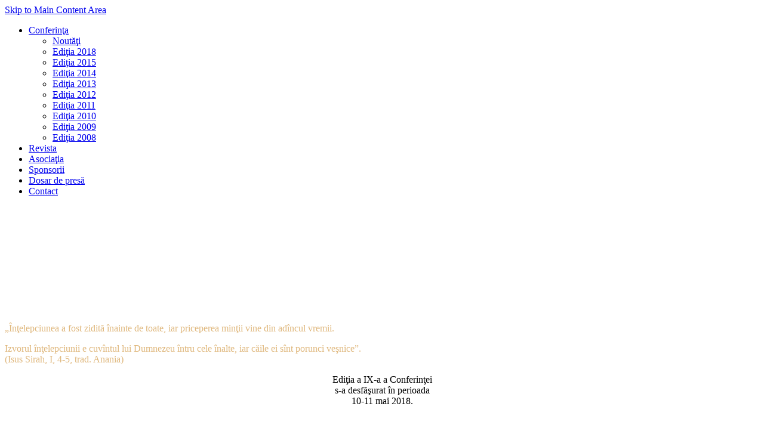

--- FILE ---
content_type: text/html; charset=utf-8
request_url: https://www.cntdr.ro/
body_size: 7193
content:
<!DOCTYPE html PUBLIC "-//W3C//DTD XHTML 1.0 Strict//EN" "http://www.w3.org/TR/xhtml1/DTD/xhtml1-strict.dtd">
<html xmlns="http://www.w3.org/1999/xhtml" lang="ro" xml:lang="ro">

<head>
<meta http-equiv="Content-Type" content="text/html; charset=utf-8" />
  <title>Conferinţa Naţională „Text şi discurs religios”</title>
  <meta http-equiv="Content-Type" content="text/html; charset=utf-8" />
<link rel="alternate" type="application/rss+xml" title="Conferinţa Naţională „Text şi discurs religios” RSS" href="https://www.cntdr.ro/rss.xml" />
<link rel="shortcut icon" href="/sites/default/files/favicon.ico" type="image/x-icon" />
<meta name="description" content="Site-ul manifestării ştiinţifice anuale organizate de către Asociaţia Culturală „Text şi discurs religios” din Iaşi." />
<meta name="keywords" content="text si discurs religios,conferinta nationala,cntdr,asociatia tdr,universitatea cuza iasi" />
<meta name="copyright" content="Copyright © 2008-2012, Asociația Culturală &quot;Text și discurs religios&quot;. Toate drepturile sînt rezervate." />
<link rel="canonical" href="https://www.cntdr.ro/" />
<meta name="revisit-after" content="1 zi" />
  <meta name="google-site-verification" content="H6Q1MSs9b7wY8xkHi3CJDxnjXyxM6T3yhssYfbOiQ1U" />
  <meta name="google-adsense-account" content="ca-pub-7552864889194145">
  <script async src="https://pagead2.googlesyndication.com/pagead/js/adsbygoogle.js?client=ca-pub-7552864889194145" crossorigin="anonymous"></script>
  <link type="text/css" rel="stylesheet" media="all" href="/modules/date/date.css?C" />
<link type="text/css" rel="stylesheet" media="all" href="/modules/lightbox2/css/lightbox.css?C" />
<link type="text/css" rel="stylesheet" media="all" href="/modules/node/node.css?C" />
<link type="text/css" rel="stylesheet" media="all" href="/modules/system/defaults.css?C" />
<link type="text/css" rel="stylesheet" media="all" href="/modules/system/system.css?C" />
<link type="text/css" rel="stylesheet" media="all" href="/modules/system/system-menus.css?C" />
<link type="text/css" rel="stylesheet" media="all" href="/modules/user/user.css?C" />
<link type="text/css" rel="stylesheet" media="all" href="/themes/fusion/fusion_core/css/style.css?C" />
<link type="text/css" rel="stylesheet" media="all" href="/themes/fusion/fusion_core/css/typography.css?C" />
<link type="text/css" rel="stylesheet" media="all" href="/themes/fusion/fusion_core/css/superfish.css?C" />
<link type="text/css" rel="stylesheet" media="all" href="/themes/fusion/fusion_core/css/superfish-navbar.css?C" />
<link type="text/css" rel="stylesheet" media="all" href="/themes/fusion/fusion_core/css/superfish-vertical.css?C" />
<link type="text/css" rel="stylesheet" media="all" href="/themes/acquia_slate/css/fusion-acquia-slate-style.css?C" />
<link type="text/css" rel="stylesheet" media="all" href="/modules/jquery_countdown/jquery_countdown/jquery.countdown.css?C" />
  <link type="text/css" rel="stylesheet" media="all" href="/themes/fusion/fusion_core/css/grid16-960.css?C"/>
  <!--[if IE 8]>
  <link type="text/css" rel="stylesheet" media="all" href="/themes/fusion/fusion_core/css/ie8-fixes.css?C" />
  <![endif]-->
  <!--[if IE 7]>
  <link type="text/css" rel="stylesheet" media="all" href="/themes/fusion/fusion_core/css/ie7-fixes.css?C" />
<link type="text/css" rel="stylesheet" media="all" href="/themes/acquia_slate/css/ie7-fixes.css?C" />
  <![endif]-->
  <!--[if lte IE 6]>
  <link type="text/css" rel="stylesheet" media="all" href="/themes/fusion/fusion_core/css/ie6-fixes.css?C"/>
<link type="text/css" rel="stylesheet" media="all" href="/themes/acquia_slate/css/ie6-fixes.css?C"/>
  <![endif]-->
    <script type="text/javascript" src="/misc/jquery.js?C"></script>
<script type="text/javascript" src="/misc/drupal.js?C"></script>
<script type="text/javascript" src="/modules/jquery_countdown/jquery_countdown/jquery.countdown.js?C"></script>
<script type="text/javascript" src="/modules/jquery_countdown/jquery_countdown/jquery.countdown-ro.js?C"></script>
<script type="text/javascript" src="/modules/lightbox2/js/lightbox_video.js?C"></script>
<script type="text/javascript" src="/modules/lightbox2/js/lightbox.js?C"></script>
<script type="text/javascript" src="/modules/google_analytics/googleanalytics.js?C"></script>
<script type="text/javascript" src="/themes/fusion/fusion_core/js/jquery.bgiframe.min.js?C"></script>
<script type="text/javascript" src="/themes/fusion/fusion_core/js/hoverIntent.js?C"></script>
<script type="text/javascript" src="/themes/fusion/fusion_core/js/supposition.js?C"></script>
<script type="text/javascript" src="/themes/fusion/fusion_core/js/supersubs.js?C"></script>
<script type="text/javascript" src="/themes/fusion/fusion_core/js/superfish.js?C"></script>
<script type="text/javascript" src="/themes/fusion/fusion_core/js/script.js?C"></script>
<script type="text/javascript" src="/themes/acquia_slate/js/jquery.corner.js?C"></script>
<script type="text/javascript" src="/themes/acquia_slate/js/fusion-acquia-slate-script.js?C"></script>
<script type="text/javascript">
<!--//--><![CDATA[//><!--
jQuery.extend(Drupal.settings, { "basePath": "/", "lightbox2": { "rtl": "0", "file_path": "/(\\w\\w/)sites/default/files", "default_image": "/modules/lightbox2/images/brokenimage.jpg", "border_size": 10, "font_color": "000", "box_color": "fff", "top_position": "", "overlay_opacity": "0.8", "overlay_color": "000", "disable_close_click": 1, "resize_sequence": 0, "resize_speed": 400, "fade_in_speed": 400, "slide_down_speed": 600, "use_alt_layout": 0, "disable_resize": 0, "disable_zoom": 0, "force_show_nav": 0, "show_caption": 1, "loop_items": 0, "node_link_text": "View Image Details", "node_link_target": 0, "image_count": "Image !current of !total", "video_count": "Video !current of !total", "page_count": "Page !current of !total", "lite_press_x_close": "press \x3ca href=\"#\" onclick=\"hideLightbox(); return FALSE;\"\x3e\x3ckbd\x3ex\x3c/kbd\x3e\x3c/a\x3e to close", "download_link_text": "", "enable_login": false, "enable_contact": false, "keys_close": "c x 27", "keys_previous": "p 37", "keys_next": "n 39", "keys_zoom": "z", "keys_play_pause": "32", "display_image_size": "original", "image_node_sizes": "()", "trigger_lightbox_classes": "", "trigger_lightbox_group_classes": "", "trigger_slideshow_classes": "", "trigger_lightframe_classes": "", "trigger_lightframe_group_classes": "", "custom_class_handler": 0, "custom_trigger_classes": "", "disable_for_gallery_lists": true, "disable_for_acidfree_gallery_lists": true, "enable_acidfree_videos": true, "slideshow_interval": 5000, "slideshow_automatic_start": true, "slideshow_automatic_exit": true, "show_play_pause": true, "pause_on_next_click": false, "pause_on_previous_click": true, "loop_slides": false, "iframe_width": 600, "iframe_height": 400, "iframe_border": 1, "enable_video": 1, "flvPlayer": "/modules/jwplayermodule/player.swf", "flvFlashvars": "" }, "googleanalytics": { "trackOutbound": 1, "trackMailto": 1, "trackDownload": 1, "trackDownloadExtensions": "7z|aac|arc|arj|asf|asx|avi|bin|csv|doc(x|m)?|dot(x|m)?|exe|flv|gif|gz|gzip|hqx|jar|jpe?g|js|mp(2|3|4|e?g)|mov(ie)?|msi|msp|pdf|phps|png|ppt(x|m)?|pot(x|m)?|pps(x|m)?|ppam|sld(x|m)?|thmx|qtm?|ra(m|r)?|sea|sit|tar|tgz|torrent|txt|wav|wma|wmv|wpd|xls(x|m|b)?|xlt(x|m)|xlam|xml|z|zip" } });
//--><!]]>
</script>
<script type="text/javascript">
<!--//--><![CDATA[//><!--
(function(i,s,o,g,r,a,m){i["GoogleAnalyticsObject"]=r;i[r]=i[r]||function(){(i[r].q=i[r].q||[]).push(arguments)},i[r].l=1*new Date();a=s.createElement(o),m=s.getElementsByTagName(o)[0];a.async=1;a.src=g;m.parentNode.insertBefore(a,m)})(window,document,"script","//www.google-analytics.com/analytics.js","ga");ga("create", "UA-19125831-1", { "cookieDomain": "auto" });ga("send", "pageview");
//--><!]]>
</script>
  <link href="https://plus.google.com/114241565819017319320" rel="author" />
</head>

<body id="pid-node" class="front not-logged-in page-node no-sidebars i18n-ro layout-first-main sidebars-split font-size-15 grid-type-960 grid-width-16 ">
  <div id="page" class="page">
    <div id="page-inner" class="page-inner">
      <div id="skip">
        <a href="#main-content-area">Skip to Main Content Area</a>
      </div>

      <!-- header-top row: width = grid_width -->
      
      <!-- header-group row: width = grid_width -->
      <div id="header-group-wrapper" class="header-group-wrapper without-preface-top full-width">
        <div id="header-group" class="header-group row grid16-16">
          <div id="header-group-inner" class="header-group-inner inner clearfix">
            <div id="primary-menu" class="primary-menu block">
<div id="primary-menu-inner" class="primary-menu-inner inner clearfix">
<ul class="menu sf-menu"><li class="expanded first"><a href="/" title="Conferinţa Naţională &quot;Text şi Discurs Religios&quot;" class="active">Conferinţa</a><ul class="menu"><li class="leaf first"><a href="/noutati" title="Noutăţi">Noutăţi</a></li>
<li class="leaf"><a href="/editia2018" title="">Ediţia 2018</a></li>
<li class="leaf"><a href="/editia2015" title="Ediţia a VIII-a (2015)">Ediţia 2015</a></li>
<li class="leaf"><a href="/editia2014" title="Ediţia a VII-a (2014)">Ediţia 2014</a></li>
<li class="leaf"><a href="/editia2013" title="Ediţia a VI-a (2013)">Ediţia 2013</a></li>
<li class="leaf"><a href="/editia2012" title="Ediţia a V-a (2012)">Ediţia 2012</a></li>
<li class="leaf"><a href="/editia2011" title="Ediţia a IV-a (2011)">Ediţia 2011</a></li>
<li class="leaf"><a href="/editia2010" title="Ediția a III-a (2010)">Ediţia 2010</a></li>
<li class="leaf"><a href="/editia2009" title="Ediţia a II-a (2009)">Ediţia 2009</a></li>
<li class="leaf last"><a href="/editia2008" title="Ediţia I (2008)">Ediţia 2008</a></li>
</ul></li>
<li class="leaf"><a href="/revista" title="Revista Conferinței">Revista</a></li>
<li class="leaf"><a href="/asociatia" title="Asociaţia Culturală &quot;Text şi discurs religios&quot;">Asociaţia</a></li>
<li class="leaf"><a href="/sponsori" title="Sponsorii">Sponsorii</a></li>
<li class="leaf"><a href="/presa" title="Dosar de presă">Dosar de presă</a></li>
<li class="leaf last"><a href="/contact" title="">Contact</a></li>
</ul></div><!-- /primary-menu-inner -->
</div><!-- /primary-menu -->
                        <div id="header-site-info" class="header-site-info without-preface-top block">
              <div id="header-site-info-inner" class="inner clearfix header-site-info-inner">
                                                                                <div id="header-wrapper" class="header-wrapper">
                  
<div id="block-block-1" class="block block-block odd first last grid16-5">
  <div class="inner clearfix">
    <div class="corner-top"><div class="corner-top-right corner"></div><div class="corner-top-left corner"></div></div>
    <div class="inner-inner">
                  <div class="content clearfix">
        <div style="min-height:180px; height:180px"></div>
      </div><!-- /content -->
    </div><!-- /inner-inner -->
    <div class="corner-bottom"><div class="corner-bottom-right corner"></div><div class="corner-bottom-left corner"></div></div>
  </div><!-- /block-inner -->
</div><!-- /block -->
                </div>
                              </div><!-- /header-site-info-inner -->
            </div><!-- /header-site-info -->
                      </div><!-- /header-group-inner -->

          <!-- preface-top row: width = grid_block -->
                    
        </div><!-- /header-group -->
      </div><!-- /header-group-wrapper -->

      <!-- main row: width = grid_width -->
      <div id="main-wrapper" class="main-wrapper full-width">
        <div id="main" class="main row grid16-16">
          <div id="main-inner" class="main-inner inner clearfix">
            <div id="sidebar-first" class="sidebar-first row nested grid16-4">
<div id="sidebar-first-inner" class="sidebar-first-inner inner clearfix">

<div id="block-block-2" class="block block-block odd first grid16-4">
  <div class="inner clearfix">
    <div class="corner-top"><div class="corner-top-right corner"></div><div class="corner-top-left corner"></div></div>
    <div class="inner-inner">
                  <div class="content clearfix">
        <p style="color:#dfb77c">„Înţelepciunea a fost zidită înainte de toate, iar priceperea minţii vine din adîncul vremii.</p><p style="color:#dfb77c">Izvorul înţelepciunii e cuvîntul lui Dumnezeu întru cele înalte, iar căile ei sînt porunci veşnice”.<br/>(Isus Sirah, I, 4-5, trad. Anania)</p>      </div><!-- /content -->
    </div><!-- /inner-inner -->
    <div class="corner-bottom"><div class="corner-bottom-right corner"></div><div class="corner-bottom-left corner"></div></div>
  </div><!-- /block-inner -->
</div><!-- /block -->

<div id="block-block-3" class="block block-block even  grid16-4">
  <div class="inner clearfix">
    <div class="corner-top"><div class="corner-top-right corner"></div><div class="corner-top-left corner"></div></div>
    <div class="inner-inner">
                  <div class="content clearfix">
        <div id="l10n" style="overflow:visible"></div>

<!--<script type="text/javascript">
var ed2018=new Date("May 10, 2018 15:00:00");
$('#l10n').countdown($.extend({until: ed2018, description: 'pînă la deschiderea<br/><a href="https://www.cntdr.ro/editia2018">Ediţiei a IX-a a Conferinţei</a>,<br/>care se va desfăşura în <br/>Rodna, jud. Bistriţa-Năsăud', timezone: '+2'}, $.countdown.regional['ro']));
</script>
<noscript>Pentru a vedea calendarul trebuie să activaţi JavaScript.</noscript>-->
<div id="l10m" style="text-align:center">Ediţia a IX-a a Conferinţei<br/> s-a desfăşurat în perioada<br/> 10-11 mai 2018.</div>
<br/><br/>
<div id="l10m" style="text-align:center">Vă invităm să vizitaţi <br/><a href="https://www.diacronia.ro/ro/">site-ul Revistei „Diacronia”</a>, publicaţie dedicată studiilor de lingvistică evolutiv-istorică.<br/><img src="https://www.diacronia.ro/img/header-logo4.png" style="width:210px;padding-top:5px" /></div><!--
<br/>
<span style="font-size:15px">Baza de date „Diacronia” (BDD) este accesibilă membrilor cotizanți ai Asociației Culturale „Text și discurs religios”. Pentru a vă înscrie în Asociație, vă rugăm să completați <a href="https://www.diacronia.ro/ro/user/tdr_membership"><i>Declarația de adeziune</i></a>.</span>--><br/><br/>
<div id="l10m" style="text-align:center">Revista „Text şi discurs religios” este indexată în:<br/>
<a href="http://journals.indexcopernicus.com/Text+si+discurs+religios,p24780509,3.html"><img alt="Index Copernicus" src="https://www.cntdr.ro/misc/vis-Copernicus.png" style="margin-top:6px;margin-bottom: 6px"/></a><br/>
<a href="http://www.scipio.ro/web/text-si-discurs-religios"><img alt="Scipio" src="https://www.cntdr.ro/misc/vis-Scipio.png" style="margin-top:6px;margin-bottom: 6px"/></a><br/>
</div>      </div><!-- /content -->
    </div><!-- /inner-inner -->
    <div class="corner-bottom"><div class="corner-bottom-right corner"></div><div class="corner-bottom-left corner"></div></div>
  </div><!-- /block-inner -->
</div><!-- /block -->

<div id="block-locale-0" class="block block-locale odd  last  grid16-4">
  <div class="inner clearfix">
    <div class="corner-top"><div class="corner-top-right corner"></div><div class="corner-top-left corner"></div></div>
    <div class="inner-inner">
                  <h2 class="title block-title">Limbi</h2>
            <div class="content clearfix">
        <ul><li class="en first"><a href="/en" class="language-link">English</a></li>
<li class="ro last active"><a href="/" class="language-link active">Română</a></li>
</ul>      </div><!-- /content -->
    </div><!-- /inner-inner -->
    <div class="corner-bottom"><div class="corner-bottom-right corner"></div><div class="corner-bottom-left corner"></div></div>
  </div><!-- /block-inner -->
</div><!-- /block -->
</div><!-- /sidebar-first-inner -->
</div><!-- /sidebar-first -->

            <!-- main group: width = grid_width - sidebar_first_width -->
            <div id="main-group" class="main-group row nested grid16-12">
              <div id="main-group-inner" class="main-group-inner inner clearfix">
                
                <div id="main-content" class="main-content row nested">
                  <div id="main-content-inner" class="main-content-inner inner clearfix">
                    <!-- content group: width = grid_width - (sidebar_first_width + sidebar_last_width) -->
                    <div id="content-group" class="content-group row nested grid16-12">
                      <div id="content-group-inner" class="content-group-inner inner clearfix">
                                                                                                                        <div id="content-region" class="content-region row nested">
                          <div id="content-region-inner" class="content-region-inner inner clearfix">
                            <a name="main-content-area" id="main-content-area"></a>
                                                        <div id="content-inner" class="content-inner block">
                              <div id="content-inner-inner" class="content-inner-inner inner clearfix">
                                                                                                <div id="content-content" class="content-content">
                                  
<div id="node-4" class="node odd sticky teaser node-type-page">
  <div class="inner">
    
        <h2 class="title"><a href="/conferinta" title="Conferinţa Naţională „Text şi discurs religios”">Conferinţa Naţională „Text şi discurs religios”</a></h2>
    
    
    
    <div class="content clearfix">
      <p><span class="dropcap">A</span>sociaţia Culturală „Text şi discurs religios”, înfiinţată de membri ai Catedrei de Limbă Română şi Lingvistică Generală din cadrul Universităţii „Alexandru Ioan Cuza” Iaşi, cu participarea mai multor cercetători şi profesori universitari din ţară, are ca principală formă de manifestare Conferinţa Naţională „Text şi discurs religios”. După primele cinci ediţii organizate la Iaşi și, apoi, la Universitatea de Vest din Timişoara, respectiv la Universitatea „Lucian Blaga” din Sibiu, misiunea onorantă de a găzdui cea de-a VIII-a ediţie a Conferinţei îi revine Universităţii „Babeş-Bolyai” din Cluj-Napoca, prin Departamentul de Limbă Română și Lingvistică Generală al Facultății de Litere.</p>
<p>Scopul Conferinţei este de a crea un cadru academic de dezbatere asupra unor chestiuni din domeniile lingvisticii şi filologiei, teologiei şi filosofiei, istoriei şi artei, care interesează comunitatea ştiinţifică şi întreaga societate, atît sub aspect ştiinţific, cît şi din punct de vedere moral-spiritual. Astfel, participanții îşi unesc eforturile, schimbă opinii, pun bazele unor proiecte comune, colaborează şi îşi prezintă preocupările lor din domeniile biblisticii, retoricii religioase, istoriei şi artei, precum şi concluziile propriilor cercetări. Totodată, cadrele Conferinţei sînt adaptate găzduirii celor în formare (tineri universitari şi cercetători, doctoranzi, masteranzi, studenţi), care au nu doar libertatea de a-şi prezenta roadele lucrului lor, preocupările pe care le au în aceste domenii, sau de a stabili contacte între ei, ci şi posibilitatea de a stabili contacte rodnice cu cei ajunşi la maturitate ştiinţifică.</p>
<p>Temele şi secţiunile Conferinţei se referă la:</p>
<ul>
<li>Traducerea textului sacru</li>
<li>Retorica discursului religios</li>
<li>Literatura şi sacrul</li>
</ul>
<p>Coordonatele esenţiale avute în vedere pentru cele trei secţiuni sînt: sincronie-diacronie; scriere-oralitate; traducere-compunere originală. Întrucît Conferinţa Naţională „Text şi discurs religios” este gîndită ca spaţiu al cercetării şi comunicării ştiinţifice, în care participanţii îşi asumă libertăţile solicitate de propriile preocupări ştiinţifice – în interiorul cadrului creat de cele trei teme sus-menţionate –, dezbaterile şi comunicările se pot referi la o diversitate de probleme, începînd cu chestiunile traducerii sub aspect filologic şi lingvistic, trecînd prin analize de discurs religios, din perspectivă lingvistică (retorică, pragmatică, stilistică), încheind cu modalităţile de desfăşurare şi de funcţionare a temelor sacrului în literatură, artă şi cultură.</p>
<p>Astfel, alături de componenta ştiinţifică a manifestării, Conferinţa încearcă, totodată, să contribuie la edificarea morală şi spirituală a Societăţii, pe calea promovării valorilor creştine. Spaţiul de dezbatere nu este doar unul ştiinţific, golit de orice încărcătură spirituală, ci unul în care dimensiunea ştiinţifică e înduhovnicită de un autentic şi curat suflu creştin. Ultimul aspect se împlineşte atît prin felul în care participanţii înţeleg să conceapă şi abordeze întreaga tematică, cît şi prin statornicirea Conferinţei ca manifestare aflată sub binecuvîntarea ierarhilor locului.</p>
<p>Comitetul ştiinţific al Conferinţei:</p>
<ul>
<li itemscope itemtype="http://data-vocabulary.org/Person"><span itemprop="title">prof. dr.</span> <span itemprop="name">Laura BĂDESCU</span> (<span itemprop="affiliation">Piteşti</span>)</li>
<li itemscope itemtype="http://data-vocabulary.org/Person"><span itemprop="title">prof. dr.</span> <span itemprop="name">Petre Gheorghe BÂRLEA</span> (<span itemprop="affiliation">Constanţa</span>)</li>
<li itemscope itemtype="http://data-vocabulary.org/Person"><span itemprop="title">prof. dr.</span> <span itemprop="name">Maria CĂTĂNESCU</span> (<span itemprop="affiliation">Bucureşti</span>)</li>
<li itemscope itemtype="http://data-vocabulary.org/Person"><span itemprop="title">prof. dr.</span> <span itemprop="name">Gheorghe CHIVU</span> (membru corespondent al Academiei Române) (Bucureşti)</li>
<li itemscope itemtype="http://data-vocabulary.org/Person"><span itemprop="title">prof. dr.</span> <span itemprop="name">Muguraş CONSTANTINESCU</span> (<span itemprop="affiliation">Suceava</span>)</li>
<li itemscope itemtype="http://data-vocabulary.org/Person"><span itemprop="title">prof. dr.</span> <span itemprop="name">Wolfgang DAHMEN</span> (<span itemprop="affiliation">Jena</span>)</li>
<li itemscope itemtype="http://data-vocabulary.org/Person"><span itemprop="title">pr. prof. dr.</span> <span itemprop="name">Wilhelm DANCĂ</span> (<span itemprop="affiliation">Iaşi</span>)</li>
<li itemscope itemtype="http://data-vocabulary.org/Person"><span itemprop="title">pr. lect. dr.</span> <span itemprop="name">Lucian FARCAŞ</span> (<span itemprop="affiliation">Iaşi</span>)</li>
<li itemscope itemtype="http://data-vocabulary.org/Person"><span itemprop="title">prof. dr.</span> <span itemprop="name">Constantin FRÂNCU</span> (<span itemprop="affiliation">Iaşi</span>)</li>
<li itemscope itemtype="http://data-vocabulary.org/Person"><span itemprop="title">acad. dr.</span> <span itemprop="name">Sabina ISPAS</span> (<span itemprop="affiliation">Bucureşti</span>)</li>
<li itemscope itemtype="http://data-vocabulary.org/Person"><span itemprop="title">prof. dr.</span> <span itemprop="name">Gheorghe MANOLACHE</span> (<span itemprop="affiliation">Sibiu</span>)</li>
<li itemscope itemtype="http://data-vocabulary.org/Person"><span itemprop="title">prof. dr.</span> <span itemprop="name">Michael METZELTIN</span> (<span itemprop="affiliation">Viena</span>)</li>
<li itemscope itemtype="http://data-vocabulary.org/Person"><span itemprop="title">pr. prof. dr.</span> <span itemprop="name">Vasile MIHOC</span> (<span itemprop="affiliation">Sibiu</span>)</li>
<li itemscope itemtype="http://data-vocabulary.org/Person"><span itemprop="title">cs I dr.</span> <span itemprop="name">Eugen PAVEL</span> (<span itemprop="affiliation">Cluj-Napoca</span>)</li>
<li itemscope itemtype="http://data-vocabulary.org/Person"><span itemprop="title">prof. dr.</span> <span itemprop="name">Lăcrămioara PETRESCU</span> (<span itemprop="affiliation">Iaşi</span>)</li>
<li itemscope itemtype="http://data-vocabulary.org/Person"><span itemprop="title">prof. dr.</span> <span itemprop="name">Alexandru RUJA</span> (<span itemprop="affiliation">Timişoara</span>)</li>
<li itemscope itemtype="http://data-vocabulary.org/Person"><span itemprop="title">pr. prof. dr.</span> <span itemprop="name">Ioan C. TEŞU</span> (<span itemprop="affiliation">Iaşi</span>)</li>
<li itemscope itemtype="http://data-vocabulary.org/Person"><span itemprop="title">acad. dr.</span> <span itemprop="name">Răzvan THEODORESCU</span> (<span itemprop="affiliation">Bucureşti</span>)</li>
<li itemscope itemtype="http://data-vocabulary.org/Person"><span itemprop="title">prof. dr.</span> <span itemprop="name">Vasile D. ŢÂRA</span> (<span itemprop="affiliation">Timişoara</span>)</li>
<li itemscope itemtype="http://data-vocabulary.org/Person"><span itemprop="title">prof. dr.</span> <span itemprop="name">Rodica ZAFIU</span> (<span itemprop="affiliation">Bucureşti</span>)</li>
</ul>
    </div>

    
      </div><!-- /inner -->

  </div><!-- /node-4 -->
                                                                  </div><!-- /content-content -->
                                                              </div><!-- /content-inner-inner -->
                            </div><!-- /content-inner -->
                          </div><!-- /content-region-inner -->
                        </div><!-- /content-region -->

                                              </div><!-- /content-group-inner -->
                    </div><!-- /content-group -->

                                      </div><!-- /main-content-inner -->
                </div><!-- /main-content -->

                              </div><!-- /main-group-inner -->
            </div><!-- /main-group -->
          </div><!-- /main-inner -->
        </div><!-- /main -->
      </div><!-- /main-wrapper -->

      <!-- postscript-bottom row: width = grid_width -->
      
      <!-- footer row: width = grid_width -->
      
      <!-- footer-message row: width = grid_width -->
      <div id="footer-message-wrapper" class="footer-message-wrapper full-width">
        <div id="footer-message" class="footer-message row grid16-16">
          <div id="footer-message-inner" class="footer-message-inner inner clearfix">
            <div id="footer-message-text" class="footer-message-text block">
<div id="footer-message-text-inner" class="footer-message-text-inner inner clearfix">
Copyright © 2008–2022 <a href="https://www.cntdr.ro/asociatia">Asociaţia Culturală „Text şi discurs religios”</a>. Toate drepturile sînt rezervate.</br><a href="https://www.cntdr.ro/contact">Contact</a>&nbsp;&nbsp;&nbsp;|&nbsp;&nbsp;&nbsp;<a href="https://www.cntdr.ro/legal">Termeni şi condiţii</a>&nbsp;&nbsp;&nbsp;|&nbsp;&nbsp;&nbsp;
<a href="https://www.facebook.com/cntdr"><img src="https://www.cntdr.ro/themes/acquia_slate/images/facebook.png" class="footer-message-text-inner" /></a>&nbsp;&nbsp;<a href="https://plus.google.com/114241565819017319320" rel="publisher"><img src="https://www.cntdr.ro/themes/acquia_slate/images/googleplus.png" class="footer-message-text-inner" /></a>&nbsp;&nbsp;<a href="https://www.youtube.com/user/cntdreligios"><img src="https://www.cntdr.ro/themes/acquia_slate/images/youtube.png" class="footer-message-text-inner" /></a>&nbsp;&nbsp;<a href="https://twitter.com/cntdreligios"><img src="https://www.cntdr.ro/themes/acquia_slate/images/twitter.png" class="footer-message-text-inner" /></a></div><!-- /footer-message-text-inner -->
</div><!-- /footer-message-text -->
          </div><!-- /footer-message-inner -->
        </div><!-- /footer-message -->
      </div><!-- /footer-message-wrapper -->

    </div><!-- /page-inner -->
  </div><!-- /page -->
  
</body>
</html>


--- FILE ---
content_type: text/html; charset=utf-8
request_url: https://www.google.com/recaptcha/api2/aframe
body_size: 266
content:
<!DOCTYPE HTML><html><head><meta http-equiv="content-type" content="text/html; charset=UTF-8"></head><body><script nonce="Fpupu-k00qQ6zz5y4-4C6Q">/** Anti-fraud and anti-abuse applications only. See google.com/recaptcha */ try{var clients={'sodar':'https://pagead2.googlesyndication.com/pagead/sodar?'};window.addEventListener("message",function(a){try{if(a.source===window.parent){var b=JSON.parse(a.data);var c=clients[b['id']];if(c){var d=document.createElement('img');d.src=c+b['params']+'&rc='+(localStorage.getItem("rc::a")?sessionStorage.getItem("rc::b"):"");window.document.body.appendChild(d);sessionStorage.setItem("rc::e",parseInt(sessionStorage.getItem("rc::e")||0)+1);localStorage.setItem("rc::h",'1768688176372');}}}catch(b){}});window.parent.postMessage("_grecaptcha_ready", "*");}catch(b){}</script></body></html>

--- FILE ---
content_type: text/plain
request_url: https://www.google-analytics.com/j/collect?v=1&_v=j102&a=573184148&t=pageview&_s=1&dl=https%3A%2F%2Fwww.cntdr.ro%2F&ul=en-us%40posix&dt=Conferin%C5%A3a%20Na%C5%A3ional%C4%83%20%E2%80%9EText%20%C5%9Fi%20discurs%20religios%E2%80%9D&sr=1280x720&vp=1280x720&_u=IEBAAEABAAAAACAAI~&jid=740128491&gjid=393456178&cid=424109395.1768688175&tid=UA-19125831-1&_gid=1902957299.1768688175&_r=1&_slc=1&z=1828367956
body_size: -449
content:
2,cG-8J7Y6THF26